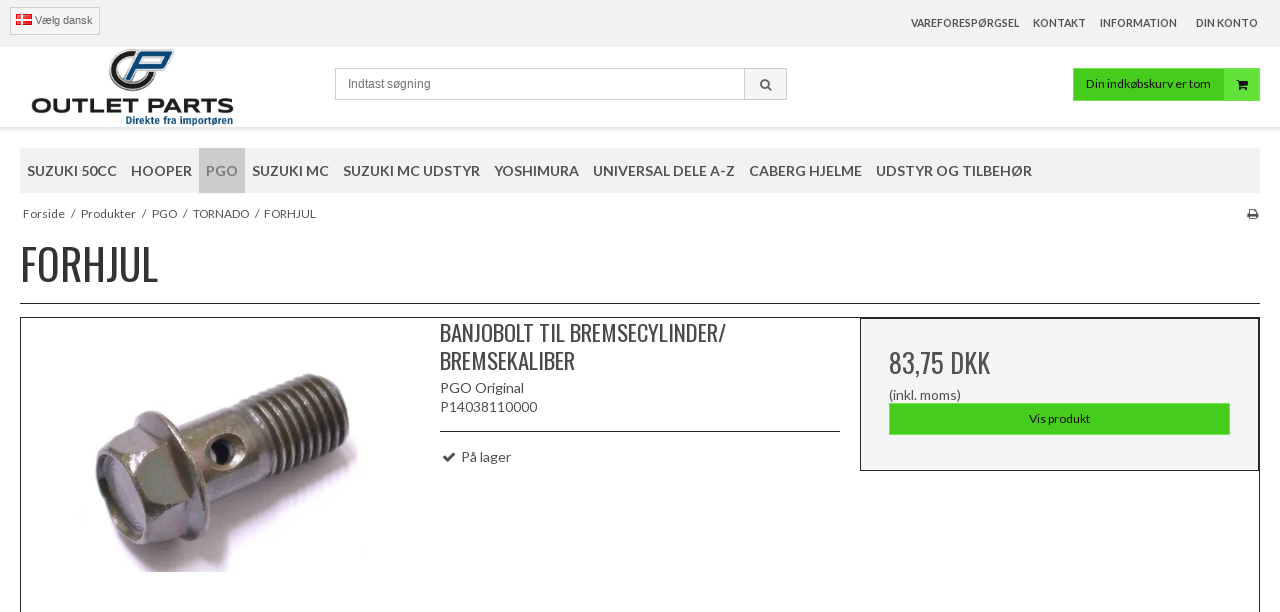

--- FILE ---
content_type: application/javascript
request_url: https://api.bontii.dk/app/bontii/js/bontii.js?SmKDLLGESu
body_size: 1501
content:
var bntLdr=function(){var e=function(e){if(!e)return!1;const t=e.toLowerCase();if(null!=s&&s.length)for(var n of s){const e=n.ti.toLowerCase(),r=n.pr.toLowerCase();if(t.includes(r))return n.ca;if(t.includes(e))return n.ca;const o=e.replace(/^bontii_/,"");if(t.endsWith(`/${o}.js`)||t.includes(`/${o}.js`))return n.ca;if(t.includes(o))return n.ca}return!1},t="https://api.",n=null,r=document.getElementById("bontiiapp"),o=r.getAttribute("src"),a=!1,s=[],i=function(){let e=document.documentElement.lang;e&&""!==e.trim()||(e=navigator.language||navigator.userLanguage||"da-DK");const t={ar:"ar-SA",bg:"bg-BG",bn:"bn-BD",ca:"ca-ES",cs:"cs-CZ",da:"da-DK",de:"de-DE",el:"el-GR",en:"en-US",es:"es-ES",et:"et-EE",fa:"fa-IR",fi:"fi-FI",fil:"fil-PH",fr:"fr-FR",he:"he-IL",hi:"hi-IN",hr:"hr-HR",hu:"hu-HU",id:"id-ID",it:"it-IT",ja:"ja-JP",ko:"ko-KR",lt:"lt-LT",lv:"lv-LV",ms:"ms-MY",nb:"nb-NO",nl:"nl-NL",pl:"pl-PL",pt:"pt-PT",ro:"ro-RO",ru:"ru-RU",sk:"sk-SK",sl:"sl-SI",sr:"sr-RS",sv:"sv-SE",ta:"ta-IN",th:"th-TH",tr:"tr-TR",uk:"uk-UA",ur:"ur-PK",vi:"vi-VN",zh:"zh-CN",zh_HK:"zh-HK",zh_TW:"zh-TW",bn_IN:"bn-IN",pa:"pa-IN",gu:"gu-IN",kn:"kn-IN",ml:"ml-IN",mr:"mr-IN",te:"te-IN"},n=e.replace("_","-").toLowerCase();return e=2===n.length&&t[n]||t[n]?t[n]:n,e.split("-")[1]},c=function(){let e=document.documentElement.lang;e&&""!==e.trim()||(e=navigator.language||navigator.userLanguage||"da-DK");const t={ar:"ar-SA",bg:"bg-BG",bn:"bn-BD",ca:"ca-ES",cs:"cs-CZ",da:"da-DK",de:"de-DE",el:"el-GR",en:"en-US",es:"es-ES",et:"et-EE",fa:"fa-IR",fi:"fi-FI",fil:"fil-PH",fr:"fr-FR",he:"he-IL",hi:"hi-IN",hr:"hr-HR",hu:"hu-HU",id:"id-ID",it:"it-IT",ja:"ja-JP",ko:"ko-KR",lt:"lt-LT",lv:"lv-LV",ms:"ms-MY",nb:"nb-NO",nl:"nl-NL",pl:"pl-PL",pt:"pt-PT",ro:"ro-RO",ru:"ru-RU",sk:"sk-SK",sl:"sl-SI",sr:"sr-RS",sv:"sv-SE",ta:"ta-IN",th:"th-TH",tr:"tr-TR",uk:"uk-UA",ur:"ur-PK",vi:"vi-VN",zh:"zh-CN",zh_HK:"zh-HK",zh_TW:"zh-TW",bn_IN:"bn-IN",pa:"pa-IN",gu:"gu-IN",kn:"kn-IN",ml:"ml-IN",mr:"mr-IN",te:"te-IN"},n=e.replace("_","-").toLowerCase();return e=2===n.length&&t[n]||t[n]?t[n]:n,e};return{init:function(){var l=o.split("?")[1].split("|");n=l[0].replace(/\s/g,""),l.length>1&&(a=l[1]===atob("dHJpNGxtMGQz")),a&&(t="https://dev.");return void 0!==r.dataset.cookieblock&&(!function(){observer=new MutationObserver((t=>{t.forEach((t=>{t.addedNodes.forEach((t=>{if("SCRIPT"===t.tagName){const n=t.dataset.cookieconsent;if(void 0===n||!n||"necessary"!==n){const n=e(t.src||"");n&&"NECESSARY"!==n&&(t.type="text/plain",t.setAttribute("data-cookieconsent",n.toLowerCase()))}}}))}))}));const t=JSON.parse(localStorage.getItem("bcookieConsent")||"null");if(!t)return observer.observe(document,{childList:!0,subtree:!0}),null;const n=new Date;new Date(t.expiresAt)<n&&(localStorage.removeItem("bcookieConsent"),observer.observe(document,{childList:!0,subtree:!0}))}(),!0),function(e){var r="";e&&(r="?languageIso="+encodeURIComponent(i())+"&domain="+encodeURIComponent(window.location.host)+"&culture="+encodeURIComponent(c()));var o=new XMLHttpRequest;o.open("GET",t+"bontii.dk/app/v1/"+n+r,!0),o.setRequestHeader("Content-Type","application/x-www-form-urlencoded");var a=document.querySelectorAll('meta[name="csrf_token"]');null!=a&&a.length>0&&o.setRequestHeader("X-CSRF-TOKEN",a[0].content),o.onload=function(){if(200===o.status)for(var e=function(e,t,n,r){var o=document.createElement("script");o.type="text/javascript",o.dataset.cookieconsent=r,n&&(o.type="text/plain"),"bocokBt"!=t&&"necessary"!==r||(o.type="text/javascript"),o.src=e,document.getElementsByTagName("head")[0].appendChild(o)},t=JSON.parse(o.responseText),n=0;n<t.length;n++){var r=!1;void 0!==t[n].consent&&(r=t[n].consent);var a="";void 0!==t[n].category&&(a=t[n].category),"bocokBt"==t[n].name&&null!=typeof t[n].data&&(s=t[n].data),e(t[n].url,t[n].name,r,a)}},o.send()}(!1),!0}(),bkey:function(){return n},dev:function(){return a},lang:function(){return i()},locale:function(){return c()},cookies:function(){return s}}}();